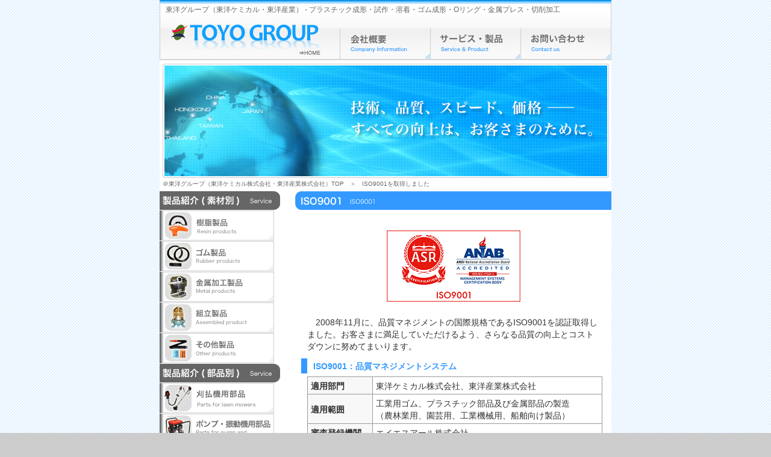

--- FILE ---
content_type: text/html
request_url: http://toyocemi.co.jp/iso9001.html
body_size: 8738
content:
<!DOCTYPE HTML PUBLIC "-//W3C//DTD HTML 4.01 Transitional//EN">
<html lang="ja">
<head>
<meta name="robots" content="INDEX,FOLLOW">
<meta http-equiv="Content-Type" content="text/html; charset=UTF-8">
<meta name="keywords" content="東洋ケミカル株式会社,東洋産業株式会社">
<meta name="description" content="東洋グループ（東洋ケミカル株式会社・東洋産業株式会社）は、プラスチック成形・試作・溶着・ゴム成形・Oリング・金属プレス・切削加工などを行う、総合部品メーカーです。">
<meta http-equiv="Content-Style-Type" content="text/css">
<meta http-equiv="Content-Script-Type" content="text/javascript">
<meta http-equiv="imagetoolbar" content="no">
<link rel="stylesheet" type="text/css" href="css/import.css" media="screen,tv,print">
<link rel="SHORTCUT ICON" href="favicon.ico">
<title>ISO9001を取得しました｜東洋グループ（東洋ケミカル株式会社・東洋産業株式会社）</title>
<script type="text/javascript" src="http://www.google.com/jsapi"></script>
<script type="text/javascript">google.load("jquery", "1.7");</script>
<script type="text/javascript" src="js/menu.js"></script>
</head>
<body><a name="top" class="name">｜</a>
<div class="body">
<div class="header">
<h1><a href="http://www.toyocemi.co.jp/">東洋グループ（東洋ケミカル・東洋産業） - プラスチック成形・試作・溶着・ゴム成形・Oリング・金属プレス・切削加工</a></h1>
<div class="logo"><a href="http://www.toyocemi.co.jp/"><img src="images/logo.gif" alt="東洋グループ（東洋ケミカル・東洋産業） - プラスチック成形・試作・溶着・ゴム成形・Oリング・金属プレス・切削加工" width="271" height="62" onMouseOver="this.src='images/logoh.gif'" onMouseOut="this.src='images/logo.gif'"></a></div>
<div class="header_right">

<ul id="globalNavi">
<li><a href="info.html"><img src="images/menu01.gif" alt="会社概要｜Company Information" width="150" height="54" onMouseOver="this.src='images/menu01h.gif'" onMouseOut="this.src='images/menu01.gif'"></a>
<ul>
<li><a href="info.html#info">国内拠点</a></li>
<li><a href="info.html#kanren">関連会社</a></li>
<li><a href="info.html#kaigai">海外拠点</a></li>
<li><a href="enkaku.html#enkaku">東洋グループの沿革</a></li>
<li><a href="enkaku.html#kamei">加盟団体</a></li>
</ul>
</li>
<li><a href="service.html"><img src="images/menu02.gif" alt="サービス＆製品｜Service＆Product" width="150" height="54" onMouseOver="this.src='images/menu02h.gif'" onMouseOut="this.src='images/menu02.gif'"></a></li>
<li><a href="mail.html"><img src="images/menu03.gif" alt="お問い合わせ｜Contact us" width="150" height="54" onMouseOver="this.src='images/menu03h.gif'" onMouseOut="this.src='images/menu03.gif'"></a></li>
</ul>

</div>
</div>
<img src="images/main.jpg" alt="東洋グループ（東洋ケミカル・東洋産業） - プラスチック成形・試作・溶着・ゴム成形・Oリング・金属プレス・切削加工" width="750" height="196"><br>

<div class="navi"><p><a href="http://www.toyocemi.co.jp/">＠東洋グループ（東洋ケミカル株式会社・東洋産業株式会社）TOP</a>　＞　<strong>ISO9001を取得しました</strong></p></div>

<!--header-->



<div class="main">
<div class="main_left">

<img src="images/left_menu_main01_001.gif" alt="製品紹介（素材別）" width="209" height="31"><br>
<ul>
<li><a href="service11.html"><img src="images/left_menu_main01_11.gif" alt="樹脂製品" width="190" height="50" onMouseOver="this.src='images/left_menu_main01_11h.gif'" onMouseOut="this.src='images/left_menu_main01_11.gif'"></a></li>
<li><a href="service12.html"><img src="images/left_menu_main01_12.gif" alt="ゴム製品" width="190" height="50" onMouseOver="this.src='images/left_menu_main01_12h.gif'" onMouseOut="this.src='images/left_menu_main01_12.gif'"></a></li>
<li><a href="service13.html"><img src="images/left_menu_main01_13.gif" alt="金属加工製品" width="190" height="50" onMouseOver="this.src='images/left_menu_main01_13h.gif'" onMouseOut="this.src='images/left_menu_main01_13.gif'"></a></li>
<li><a href="service14.html"><img src="images/left_menu_main01_14.gif" alt="組立製品" width="190" height="50" onMouseOver="this.src='images/left_menu_main01_14h.gif'" onMouseOut="this.src='images/left_menu_main01_14.gif'"></a></li>
<li><a href="service15.html"><img src="images/left_menu_main01_15.gif" alt="その他製品" width="190" height="50" onMouseOver="this.src='images/left_menu_main01_15h.gif'" onMouseOut="this.src='images/left_menu_main01_15.gif'"></a></li>
</ul>

<img src="images/left_menu_main01_002.gif" alt="製品紹介（部品別）" width="209" height="31"><br>
<ul>
<li><a href="service01.html"><img src="images/left_menu_main01_01.gif" alt="刈払機用部品" width="190" height="50" onMouseOver="this.src='images/left_menu_main01_01h.gif'" onMouseOut="this.src='images/left_menu_main01_01.gif'"></a></li>
<li><a href="service02.html"><img src="images/left_menu_main01_02.gif" alt="ポンプ・振動機用部品" width="190" height="50" onMouseOver="this.src='images/left_menu_main01_02h.gif'" onMouseOut="this.src='images/left_menu_main01_02.gif'"></a></li>
<li><a href="service03.html"><img src="images/left_menu_main01_03.gif" alt="チェーンソー用部品" width="190" height="50" onMouseOver="this.src='images/left_menu_main01_03h.gif'" onMouseOut="this.src='images/left_menu_main01_03.gif'"></a></li>
<li><a href="service04.html"><img src="images/left_menu_main01_04.gif" alt="2サイクルエンジン用部品" width="190" height="50" onMouseOver="this.src='images/left_menu_main01_04h.gif'" onMouseOut="this.src='images/left_menu_main01_04.gif'"></a></li>
<li><a href="service05.html"><img src="images/left_menu_main01_05.gif" alt="その他・各種組立・部品" width="190" height="50" onMouseOver="this.src='images/left_menu_main01_05h.gif'" onMouseOut="this.src='images/left_menu_main01_05.gif'"></a></li>
</ul>
<img src="images/left_menu_main02.gif" alt="ISO9001" width="209" height="31"><br>
<ul>
<li><a href="iso9001.html"><img src="images/left_menu_main01_06.gif" alt="ISO9001を取得しました！" width="190" height="50" onMouseOver="this.src='images/left_menu_main01_06h.gif'" onMouseOut="this.src='images/left_menu_main01_06.gif'"></a></li>
</ul>
<img src="images/left_menu_main03.gif" alt="当社へのお問い合わせ" width="209" height="31"><br>
<ul>
<li><a href="mail.html"><img src="images/left_menu_main01_07.gif" alt="お問い合わせはこちらから" width="190" height="50" onMouseOver="this.src='images/left_menu_main01_07h.gif'" onMouseOut="this.src='images/left_menu_main01_07.gif'"></a></li>
</ul>

</div>
<!--main_left-->

<div class="main_right">

<h2><img src="images/9001_bar.gif" alt="ISO9001" width="525" height="31"></h2>

<br>
<div align="center"><img src="images/iso9001_2020.png" alt="ISO9001ロゴ" width="250" height="147"></div>
<p>
　2008年11月に、品質マネジメントの国際規格であるISO9001を認証取得しました。お客さまに満足していただけるよう、さらなる品質の向上とコストダウンに努めてまいります。
</p>

<h3>ISO9001：品質マネジメントシステム</h3>
<table class="table01" summary="ISO9001：品質マネジメントシステム">
<tr>
<th>適用部門</th>
<td>東洋ケミカル株式会社、東洋産業株式会社</td>
</tr>
<tr>
<th>適用範囲</th>
<td>
工業用ゴム、プラスチック部品及び金属部品の製造<br>
（農林業用、園芸用、工業機械用、船舶向け製品）
</td>
</tr>
<tr>
<th>審査登録機関</th>
<td>エイエスアール株式会社</td>
</tr>
<tr>
<th>適用規格番号</th>
<td>ISO9001（Q0676）</td>
</tr>
<tr>
<th>登録日</th>
<td>2008年11月17日</td>
</tr>
</table>

</div><!--main_right-->
</div><!--main-->

<div class="footer">
<p class="c">Copyright(C) <script type="text/javascript">myDate = new Date() ;myYear = myDate.getFullYear();document.write(myYear);</script> <a href="http://www.toyocemi.co.jp/">東洋グループ（東洋ケミカル株式会社・東洋産業株式会社）</a> All Rights Reserved.</p>
</div><!--footer-->

</div><!--body-->


<script type="text/javascript">
var gaJsHost = (("https:" == document.location.protocol) ? "https://ssl." : "http://www.");
document.write(unescape("%3Cscript src='" + gaJsHost + "google-analytics.com/ga.js' type='text/javascript'%3E%3C/script%3E"));
</script>
<script type="text/javascript">
try {
var pageTracker = _gat._getTracker("UA-10602739-1");
pageTracker._trackPageview();
} catch(err) {}</script>
</body>
</html>

--- FILE ---
content_type: text/css
request_url: http://toyocemi.co.jp/css/import.css
body_size: 61
content:
@charset "UTF-8";
@import "common.css";
@import "main.css";

--- FILE ---
content_type: text/css
request_url: http://toyocemi.co.jp/css/common.css
body_size: 651
content:
/*------------------------------------------------------------
���u���E�U�ŗL��CSS�����Z�b�g
-------------------------------------------------------------*/

body,div,dl,dt,dd,ul,ol,li,
h1,h2,h3,h4,h5,h6,
pre,form,fieldset,input,p,blockquote,table,th,td{
margin: 0px;
padding: 0px;
}

table{
border-collapse: collapse;
border-spacing: 0;
}

address,caption,cite,code,dfn,h1,h2,h3,h4,th,var{
font-style: normal;
font-weight: normal;
}

ul,ol{
list-style:none;
}

fieldset,img,abbr{border:0;}
caption,th{text-align:left;}
q:before,q:after{content:'';}
a{text-decoration:none;}
img{
border: none;
vertical-align: bottom;
}

--- FILE ---
content_type: text/css
request_url: http://toyocemi.co.jp/css/main.css
body_size: 8882
content:
/*--------------------------------------------------------
1�ATotal
-------------------------------------------------------*/
body{
	background-image:url(../images/back.gif);
	background-color:#cccccc;
	color: #333333;
}


a{ text-decoration: underline; }
a:link{ color: #0099ff; }
a:visited{ color: #0099ff; }
a:hover{ color: #ff6600; }
a:active{ color: #ff0000; }

.hankaku{
		ime-mode:disabled;
}

.nihongo{
		ime-mode:active;
}

/*--------------------------------------------------------
2�A���o��
--------------------------------------------------------*/

h1{
	margin:0px 0px 0px 0px;
	padding:10px 0px 10px 10px;
	font-size: 12px;
	line-height:12px;
}

h1 a{ text-decoration:none;}
h1 a:link{color:#666666;}
h1 a:visited{color:#666666;}
h1 a:hover{color:#666666;}

h2{
	margin:0px 0px 0px 0px;
	padding:0px 0px 0px 0px;
}


h2.info_h2{
	margin: 10px 10px 15px 10px;
	padding: 3px 0 2px 10px;
	text-align: left;
	font-size: 14px;
	font-weight: bold;
	color: #333333;
	border-left: 10px solid #333333;
	border-bottom: 1px dotted #999999;
}


h3{
	margin: 5px 0px 5px 10px;
	padding: 3px 0 2px 10px;
	text-align: left;
	font-size: 14px;
	font-weight: bold;
	color: #3399ff;
	border-left: 10px solid #3399ff;
}

h4{
	margin: 20px 15px 20px 10px;
	padding: 5px 0 3px 10px;

}


/*--------------------------------------------------------
���g�[�^���ݒ�
--------------------------------------------------------*/

body{
	margin: 0;
	text-align: center;
	font-family: "�l�r �o�S�V�b�N","�����p�S�V�b�N",sans-serif;
	font-size: 90%;
	line-height: 1.4em;
}

p{
	line-height: 1.4em;
}

p.right{text-align:right;}

p.all{
	margin:0px 10px 5px 0px;
	padding:0px;
 text-align:right;
 font-size:12px;
}

/*--------------------------------------------------------
��body�ݒ�
--------------------------------------------------------*/

/*�T�C�Y�ݒ� 1*/
div.body{
	width: 750px;
	margin: 0 auto;
	text-align: left;
}


/*�S�̂̍��E�̘g��*/
div.body{
}

/*--------------------------------------------------------
���w�b�_�[
--------------------------------------------------------*/

div.header{
	background-image:url(../images/head_back.gif);
	background-repeat:no-repeat;
	width: 750px;
	height:103px;
	background-color: #ffffff;
}

div.header span.none{display:none;}

div.logo{
	margin:2px 0px 0px 10px;
	padding:0px 0px 0px 0px;
}

div.header_right{
	margin:-50px 0px 0px 0px;
	padding:0px 1px 0px 0px;
	float:right;
}

#globalNavi, #globalNavi ul {
	margin:0;
	padding:0;
	list-style-type:none;
	position:relative;
}
#globalNavi li	{
	float:left;
	position:relative;
}

#globalNavi ul {
	width: 150px;
	position: absolute;
	top: 54px;
	left: 5px;
	display: none;
}

#globalNavi ul {
	width: 150px;
	position: absolute;
	top: 54px;
	left: 5px;
}

#globalNavi ul li a	{
	width: 130px;
	display: block;
	background: #eef8f8;
	padding: 3px 5px 5px 5px;
	border-bottom: 1px dotted #909090;
	color: #000;
	text-decoration: none;
	font-size:12px;
}

#globalNavi ul li a:hover	{
	background: #0099ff;
	color: #FFF;
}


/*--------------------------------------------------------
���p�����i�r
--------------------------------------------------------*/
div.navi{
	width: 750px;
	background-color: #ffffff;
}

div.navi p{
	margin: 0px 0px 0px 5px;
	font-size: 10px;
	color:#666666;
}

div.navi a{
	color:#666666;
	text-decoration:none}

div.navi a:visited{color:#666666;text-decoration:none}

div.navi strong{
	text-decoration:none;
	font-weight:300;}

div.navi2{
	width: 750px;
	padding: 30px 0px 0px 0px;
	text-align:center;
}

div.navi2 p{
	font-size: 12px;
	color:#999999;
}

/*--------------------------------------------------------
�����C��
--------------------------------------------------------*/

div.main{
	padding-bottom:15px;
	width: 750px;
	text-align: left;
	background-color: #ffffff;
	float: left;
}


div.map{
 margin:10px 0px 5px 5px;
 padding:0px;
 width:240px;
	float:left;
}

div.map p{
 margin:0px;
 padding:0px;
	font-size:12px;
	line-height:1.2em;
}

/*--------------------------------------------------------
�����C����
--------------------------------------------------------*/

div.main_left{
 margin:5px 0px 0px 0px;
	padding:0px;
	float:left;
	width:210px;
	background-color: #ffffff;
}

div.main_left ul{
	padding:0px 0px 1px 0px;
}

div.main_left ul li{
	padding:1px 0px 0px 0px;
}

div.main_left p{
 margin:15px 15px 0px 30px;
 padding:0px 0px 0px 0px;
}

/*--------------------------------------------------------
�����C���E
--------------------------------------------------------*/

div.main_right{
	margin:5px 0px 0px 0px;
	float: right;
	width: 525px;
	background-color: #ffffff;
}

div.main_right ul.news{
 margin:10px 5px 0px 5px;
 padding:0px 0px 0px 0px;
	font-size:12px;
}

div.main_right ul.news li{
 margin:0px 0px 5px 0px;
 padding:0px 0px 0px 3.5em;
	text-indent:-3.5em;
}

p{
 margin:10px 20px 10px 20px;
 padding:0px;
}

div.main_right dl{
	margin: 10px 0px 0px 0px;
	padding: 0px;
}

div.main_right dt{
	margin: 5px 10px 5px 20px;
	padding: 2px 0 0 10px;
	text-align: left;
	font-size: 14px;
	font-weight: bold;
	color: #3399ff;
	border-left: 10px solid #3399ff;
	background-color:#ffffff;
}

div.main_right dd{
	padding:0px 20px 5px 20px;
	font-size:12px;
}

div.main_right ol{
	padding:0px 20px 0px 30px;
	color:#333333;
}

div.main_right ol li{
	margin: 0px 10px 5px 0px;
	padding: 2px 0px 0px 10px;
	border-left: 10px solid #999999;
	font-size:12px;
}

div.news_main{
	margin: 0px 0px 0px 0px;
	padding: 0px 0px 10px 20px;
	
	}

/*--------------------------------------------------------
���t�b�^�[���j���[
--------------------------------------------------------*/

div.page_top{
 margin:0px 0px 0px 0px;
 padding:5px 0px 5px 20px;
	background-color: #ffffff;
}

div.footer{
 clear:both;
	background-image:url(../images/foot_back.gif);
	background-repeat:no-repeat;
	width: 750px;
	margin:0px 0px 0px 0px;
 padding:5px 0px 10px 0px;
	background-color: #ffffff;
}


/*--------------------------------------------------------
��Copyright
--------------------------------------------------------*/

p.c{
 margin:0px;
	padding: 10px 5px 0px 0px;
	font-size: 10px;
	color: #666666;
	text-align:center;
}

/*�����N�F*/
p.c a{ text-decoration: none; }
p.c a:link{ color: #666666; }
p.c a:visited{ color: #666666; }
p.c a:hover{ color: #666666; }



/*--------------------------------------------------------
�����̑�
--------------------------------------------------------*/
.imgright{
	float:right;
	margin:0px 0px 0px 10px;
	padding:0px 0px 0px 0px;
}

.imgleft{
	float:left;
	margin:0px 10px 0px 0px;
	padding:0px 0px 0px 0px;
}

.name{display:none;}

.small{font-size:12px;}

.small10{font-size:10px;}

.sred{font-size:10px;color:#ff0000;}
	
.red{color:#ff0000;}

.green{color:#077647;}


p.pri{font-size:12px;}

table.infotable01{margin:0px 0px 10px 20px;
  padding:0px 0px 0px 0px;
  border-collapse:collapse;
		border:1px solid #f5f5f5;
		width:490px;
		font-size:12px;
		line-height:120%;
}


table.infotable01 td{margin:0px 0px 0px 0px;
  padding:8px 5px 5px 10px;
		border-bottom:1px solid #f5f5f5;}

table.infotable01 th{
		background-color:#eef8f8;
  margin:0px 0px 0px 0px;
  padding:5px 5px 3px 5px;
		text-align:right;
		border-right:1px solid #f5f5f5;
		border-bottom:1px solid #f5f5f5;
		font-weight:normal;}



	
table.table01{margin:0px 0px 10px 20px;
  padding:0px 0px 0px 0px;
  border-collapse:collapse;
		border:1px solid #999999;
		width:490px;
		font-size:100%;
		line-height: 1.4em;}


table.table01 td{margin:0px 0px 0px 0px;
  padding:5px 5px 3px 5px;
		border-right:1px solid #999999;
 	border-bottom:1px solid #999999;}

table.table01 td p.all{
	margin:5px 0px 0px 0px;
	padding:0px;
 text-align:right;
 font-size:14px;
}

table.table01 th{
		background-color:#f8f8f8;
  margin:0px 0px 0px 0px;
  padding:5px 5px 3px 5px;
		border-right:1px solid #999999;
 	border-bottom:1px solid #999999;
		font-weight:900;}

table.table02{margin:3px 0px 0px 0px;
  padding:0px 0px 0px 0px;
  border-collapse:collapse;
		border:1px solid #146F1A;
		width:100%;
		font-size:100%;
		line-height: 1.4em;}

table.table02 p{margin:0px 0px 0px 0px;
  padding:0px 0px 0px 0px;}

table.table02 td{margin:0px 0px 0px 0px;
  padding:5px 5px 3px 5px;
		border-right:1px solid #146F1A;
 	border-bottom:1px solid #146F1A;}

table.table02 td.pri{margin:0px 0px 0px 0px;
  padding:5px 5px 3px 5px;
		border-right:1px solid #146F1A;
 	border-bottom:1px solid #146F1A;
		font-size:12px;}

table.table02 th{margin:0px 0px 0px 0px;
  padding:5px 5px 3px 5px;
		border-right:1px solid #146F1A;
 	border-bottom:1px solid #ffffff;
		background-color:#146F1A;
		color:#ffffff;
		font-weight:900;
		width:120px;}

table.table02 th.bot{margin:0px 0px 0px 0px;
  padding:5px 5px 3px 5px;
		border-right:1px solid #146F1A;
 	border-bottom:1px solid #146F1A;
		background-color:#146F1A;
		color:#ffffff;
		font-weight:900;}

iframe{
		margin:0px 0px 0px 20px;

}

--- FILE ---
content_type: application/javascript
request_url: http://toyocemi.co.jp/js/menu.js
body_size: 293
content:
function mainmenu(){
$(" #globalNavi li").hover(function(){
		$(this).find('ul:first').css({visibility: "visible",display: "none"}).show(200);
		},function(){
		$(this).find('ul:first').css({visibility: "hidden"});
		});
}

 
 
$(document).ready(function(){					
	mainmenu();
});
